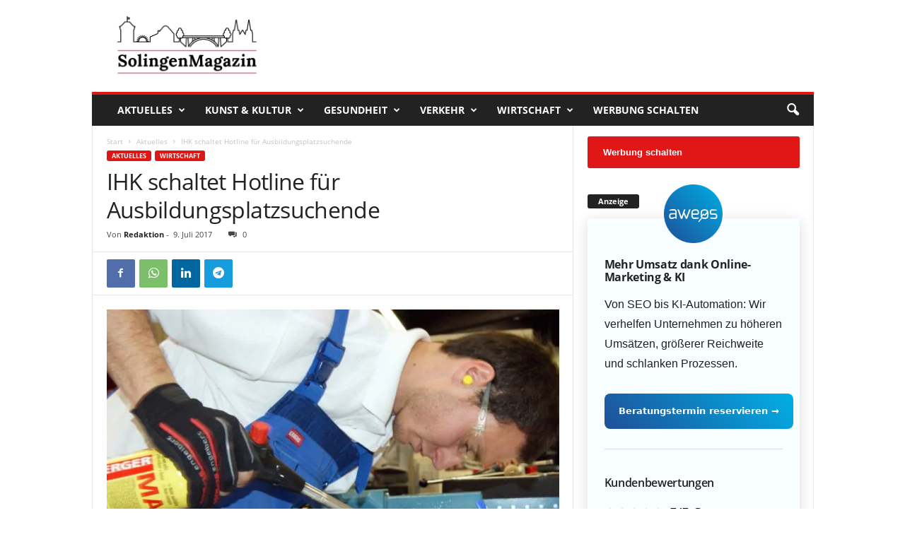

--- FILE ---
content_type: text/html; charset=utf-8
request_url: https://www.google.com/recaptcha/api2/aframe
body_size: 265
content:
<!DOCTYPE HTML><html><head><meta http-equiv="content-type" content="text/html; charset=UTF-8"></head><body><script nonce="ouVdXDtRpjAkhAnlA-fphA">/** Anti-fraud and anti-abuse applications only. See google.com/recaptcha */ try{var clients={'sodar':'https://pagead2.googlesyndication.com/pagead/sodar?'};window.addEventListener("message",function(a){try{if(a.source===window.parent){var b=JSON.parse(a.data);var c=clients[b['id']];if(c){var d=document.createElement('img');d.src=c+b['params']+'&rc='+(localStorage.getItem("rc::a")?sessionStorage.getItem("rc::b"):"");window.document.body.appendChild(d);sessionStorage.setItem("rc::e",parseInt(sessionStorage.getItem("rc::e")||0)+1);localStorage.setItem("rc::h",'1768725787733');}}}catch(b){}});window.parent.postMessage("_grecaptcha_ready", "*");}catch(b){}</script></body></html>